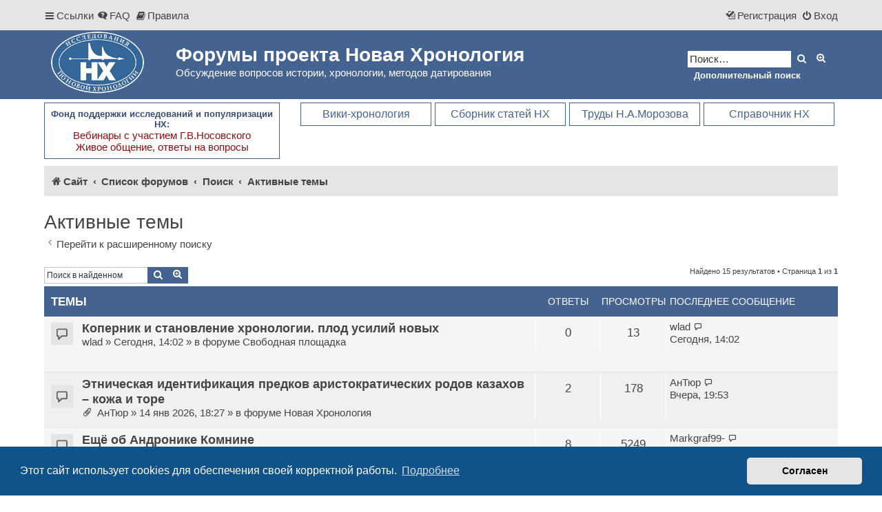

--- FILE ---
content_type: text/html; charset=UTF-8
request_url: https://forum.chronologia.org/search.php?search_id=active_topics&sid=2b688d97524d788dbc4642edd5a87826
body_size: 12460
content:
<!DOCTYPE html>
<html dir="ltr" lang="ru">
<head>
<meta charset="utf-8" />
<meta http-equiv="X-UA-Compatible" content="IE=edge">
<meta name="viewport" content="width=device-width, initial-scale=1" />


<title>Форумы проекта Новая Хронология - Активные темы</title>

	<link rel="alternate" type="application/atom+xml" title="Канал - Форумы проекта Новая Хронология" href="/feed?sid=874171cc2fd8f446c1a06cbbc0bd6c5e">	<link rel="alternate" type="application/atom+xml" title="Канал - Новости" href="/feed/news?sid=874171cc2fd8f446c1a06cbbc0bd6c5e">	<link rel="alternate" type="application/atom+xml" title="Канал - Все форумы" href="/feed/forums?sid=874171cc2fd8f446c1a06cbbc0bd6c5e">	<link rel="alternate" type="application/atom+xml" title="Канал - Новые темы" href="/feed/topics?sid=874171cc2fd8f446c1a06cbbc0bd6c5e">				

<link href="./assets/css/font-awesome.min.css?assets_version=141" rel="stylesheet">
<link href="./styles/prosilver/theme/stylesheet.css?assets_version=141" rel="stylesheet">
<link href="./styles/proflat/theme/style_proflat.css?assets_version=141" rel="stylesheet">
<link href="./styles/proflat/theme/color_proflat.css?assets_version=141" rel="stylesheet">



	<link href="./assets/cookieconsent/cookieconsent.min.css?assets_version=141" rel="stylesheet">

<!--[if lte IE 9]>
	<link href="./styles/proflat/theme/tweaks.css?assets_version=141" rel="stylesheet">
<![endif]-->

<meta name="description" content="Обсуждение вопросов истории, хронологии, методов датирования">
<meta name="twitter:card" content="summary">
<meta property="og:locale" content="ru_RU">
<meta property="og:site_name" content="Форумы проекта Новая Хронология">
<meta property="og:url" content="https://forum.chronologia.org/search.php?search_id=active_topics">
<meta property="og:type" content="website">
<meta property="og:title" content="Активные темы">
<meta property="og:description" content="Обсуждение вопросов истории, хронологии, методов датирования">


<link href="./ext/alfredoramos/simplespoiler/styles/all/theme/css/common.min.css?assets_version=141" rel="stylesheet" media="screen" />
<link href="./ext/alfredoramos/simplespoiler/styles/prosilver/theme/css/style.min.css?assets_version=141" rel="stylesheet" media="screen" />
<link href="./ext/alfredoramos/simplespoiler/styles/prosilver/theme/css/colors.min.css?assets_version=141" rel="stylesheet" media="screen" />
<link href="./ext/alg/adminnotifications/styles/all/theme/adminnotifications.css?assets_version=141" rel="stylesheet" media="screen" />
<link href="./ext/dmzx/topicauthor/styles/all/theme/topicauthor.css?assets_version=141" rel="stylesheet" media="screen" />
<link href="./ext/hifikabin/translate/styles/proflat/theme/translate.css?assets_version=141" rel="stylesheet" media="screen" />
<link href="./ext/phpbb/pages/styles/prosilver/theme/pages_common.css?assets_version=141" rel="stylesheet" media="screen" />
<link href="./ext/vse/lightbox/styles/all/template/lightbox/css/lightbox.min.css?assets_version=141" rel="stylesheet" media="screen" />
<link href="./ext/vse/topicpreview/styles/all/theme/light.css?assets_version=141" rel="stylesheet" media="screen" />


<link rel="shortcut icon" href="./images/favicon.ico">
</head>
<body id="phpbb" class="nojs notouch section-search ltr ">


	<a id="top" class="top-anchor" accesskey="t"></a>
	<div id="page-header">
		<div class="navbar" role="navigation">
	<div class="navbar-container">
	<div class="inner">

	<ul id="nav-main" class="nav-main linklist" role="menubar">

		<li id="quick-links" class="quick-links dropdown-container responsive-menu" data-skip-responsive="true">
			<a href="#" class="dropdown-trigger">
				<i class="icon fa-bars fa-fw" aria-hidden="true"></i><span>Ссылки</span>
			</a>
			<div class="dropdown">
				<div class="pointer"><div class="pointer-inner"></div></div>
				<ul class="dropdown-contents" role="menu">
					
											<li class="separator"></li>
																									<li>
								<a href="./search.php?search_id=unanswered&amp;sid=874171cc2fd8f446c1a06cbbc0bd6c5e" role="menuitem">
									<i class="icon fa-file-o fa-fw icon-gray" aria-hidden="true"></i><span>Темы без ответов</span>
								</a>
							</li>
							<li>
								<a href="./search.php?search_id=active_topics&amp;sid=874171cc2fd8f446c1a06cbbc0bd6c5e" role="menuitem">
									<i class="icon fa-file-o fa-fw icon-blue" aria-hidden="true"></i><span>Активные темы</span>
								</a>
							</li>
							<li class="separator"></li>
							<li>
								<a href="./search.php?sid=874171cc2fd8f446c1a06cbbc0bd6c5e" role="menuitem">
									<i class="icon fa-search fa-fw" aria-hidden="true"></i><span>Поиск</span>
								</a>
							</li>
					
										<li class="separator"></li>

							
				
			<li>
			<a href="https://chronologia.org/dc/" title="https://chronologia.org/dc/" target="_blank"><i class="icon fa-archive fa-fw" aria-hidden="true"></i><span>Архивный форум (2015-2021)</span></a>
			</li>
			<li class="separator"></li>			
			
	   				</ul>
			</div>
		</li>

				<li data-skip-responsive="true">
			<a href="/help/faq?sid=874171cc2fd8f446c1a06cbbc0bd6c5e" rel="help" title="Часто задаваемые вопросы" role="menuitem">
				<i class="icon fa-question-circle fa-fw" aria-hidden="true"></i><span>FAQ</span>
			</a>
		</li>
			<li data-last-responsive="true">
		<a href="/rules?sid=874171cc2fd8f446c1a06cbbc0bd6c5e" rel="help" title="Просмотреть правила этого форума" role="menuitem">
			<i class="icon fa-book fa-fw" aria-hidden="true"></i><span>Правила</span>
		</a>
	</li>
				
			<li class="rightside"  data-skip-responsive="true">
			<a href="./ucp.php?mode=login&amp;redirect=search.php%3Fsearch_id%3Dactive_topics&amp;sid=874171cc2fd8f446c1a06cbbc0bd6c5e" title="Вход" accesskey="x" role="menuitem">
				<i class="icon fa-power-off fa-fw" aria-hidden="true"></i><span>Вход</span>
			</a>
		</li>
					<li class="rightside" data-skip-responsive="true">
				<a href="./ucp.php?mode=register&amp;sid=874171cc2fd8f446c1a06cbbc0bd6c5e" role="menuitem">
					<i class="icon fa-pencil-square-o  fa-fw" aria-hidden="true"></i><span>Регистрация</span>
				</a>
			</li>
						</ul>
	</div>
	</div>
</div>		<div class="headerbar" role="banner">
		<div class="headerbar-container">
					<div class="inner">

			<div id="site-description" class="site-description">
				<a id="logo" class="logo" href="https://chronologia.org/" title="Сайт">
					<span class="site_logo"></span>
				</a>
				<h1>Форумы проекта Новая Хронология</h1>
				<p>Обсуждение вопросов истории, хронологии, методов датирования</p>
				<p class="skiplink"><a href="#start_here">Пропустить</a></p>
			</div>

									<div id="search-box" class="search-box search-header" role="search">
				<form action="./search.php?sid=874171cc2fd8f446c1a06cbbc0bd6c5e" method="get" id="search">
				<fieldset>
					<input name="keywords" id="keywords" type="search" maxlength="128" title="Ключевые слова" class="inputbox search tiny" size="20" value="" placeholder="Поиск…" />
					<button class="button button-search" type="submit" title="Поиск">
						<i class="icon fa-search fa-fw" aria-hidden="true"></i><span class="sr-only">Поиск</span>
					</button>
					<a href="./search.php?sid=874171cc2fd8f446c1a06cbbc0bd6c5e" class="button button-search-end" title="Расширенный поиск">
						<i class="icon fa-cog fa-fw" aria-hidden="true"></i><span class="sr-only">Расширенный поиск</span>
					</a>
					<input type="hidden" name="sid" value="874171cc2fd8f446c1a06cbbc0bd6c5e" />

				</fieldset>
				</form>
				<a href="archive-search" class="button" title="поиск включает результаты из архивного форума">Дополнительный поиск</a>
			</div>
						
			</div>
					</div>
		</div>
	
	</div>

		
<div id="wrap" class="wrap">
	
		<div class="toplinks">



	<div class="fnd">Фонд поддержки исследований и популяризации НХ:
	  <br>
	  <a href="https://chronologia.org/articles/fond_nx/index.html" title="Фонд поддержки исследований и популяризации НХ - Вебинары с участием Г.В.Носовского" target="_blank">Вебинары с участием Г.В.Носовского<br>Живое общение, ответы на вопросы</a></div>
	
	<div class="menurt">
		<a href="https://chronologia.org/faq/" title="FAQ - справочник по новой хронологии" target="_blank">Справочник НХ</a>
	</div>
	<div class="menurt">
		<a href="https://nmorozov.ru/" target="_blank" title="Мемориальный сайт Н.А.Морозова">Труды Н.А.Морозова</a>
	</div>		
	<div class="menurt">
		<a href="https://new.chronologia.org" title="Сборник статей по ховой хронологии" target="_blank">Сборник статей НХ</a>
	</div>
	<div class="menurt">
		<a href="https://chronology.org.ru/" title="Вики-энциклопедия Научной Хронологии" target="_blank">Вики-хронология</a>
	</div>	
</div>
<div class="clear"></div>	

<style>
@media (max-width: 700px) {
	.toplinks {
		/* change display value to inline-block to show toplinks */
		display: none;
		float: none;
		padding: 10px;
	}
}
.clear {
    clear: both;
}
.mmnx {
    width: 290px;
    float: left;
}
.fnd {
    width: 324px;
    float: left;
}
.mmnx a, .fnd a {
    font-size: 15px;
    color: #970B0D;
    text-decoration: none;
    font-weight: normal;
}
.mmnx a:hover, .fnd a:hover {
    color: #456390;
}
.mmnx, .fnd {
    padding: 8px;
    margin: 0 5px 10px 0;
    border: #456390 1px solid;
    font-size: 13px;
    font-weight: bold;
    text-align: center;
    color: #364B78;	
}
.mmnx:hover, .fnd:hover {
    background-color: #e5e5e5;
}
.menurt {
    width: 190px !important;
    margin: 0 5px 10px 0;
    text-align: center !important;
    float: right;
}
.menurt a:link, .menurt a:visited {
    border: #456390 1px solid;
    color: #456390;
}
.menurt a {
    padding: 7px;
    font-size: 16px!important;
    text-decoration: none;
    display: block;
}
.menurt a:hover {
    background-color: #5072A5;
    color: #FFFFFF;
}
</style>		
				<div class="navbar" role="navigation">
	<div class="inner">

	<ul id="nav-breadcrumbs" class="nav-breadcrumbs linklist navlinks" role="menubar">
				
		
		<li class="breadcrumbs" itemscope itemtype="https://schema.org/BreadcrumbList">

							<span class="crumb" itemtype="https://schema.org/ListItem" itemprop="itemListElement" itemscope><a itemprop="item" href="https://chronologia.org/" data-navbar-reference="home"><i class="icon fa-home fa-fw" aria-hidden="true"></i><span itemprop="name">Сайт</span></a><meta itemprop="position" content="1" /></span>
			
							<span class="crumb" itemtype="https://schema.org/ListItem" itemprop="itemListElement" itemscope><a itemprop="item" href="./index.php?sid=874171cc2fd8f446c1a06cbbc0bd6c5e" accesskey="h" data-navbar-reference="index"><span itemprop="name">Список форумов</span></a><meta itemprop="position" content="2" /></span>

											
								<span class="crumb" itemtype="https://schema.org/ListItem" itemprop="itemListElement" itemscope><a itemprop="item" href="./search.php?sid=874171cc2fd8f446c1a06cbbc0bd6c5e"><span itemprop="name">Поиск</span></a><meta itemprop="position" content="3" /></span>
															
								<span class="crumb" itemtype="https://schema.org/ListItem" itemprop="itemListElement" itemscope><a itemprop="item" href="./search.php?search_id=active_topics&amp;sid=874171cc2fd8f446c1a06cbbc0bd6c5e"><span itemprop="name">Активные темы</span></a><meta itemprop="position" content="4" /></span>
							
					</li>

		<div id="translate" class="rightside">
	<div id="google_translate_element"></div>
</div>

					<li class="rightside responsive-search">
				<a href="./search.php?sid=874171cc2fd8f446c1a06cbbc0bd6c5e" title="Параметры расширенного поиска" role="menuitem">
					<i class="icon fa-search fa-fw" aria-hidden="true"></i><span class="sr-only">Поиск</span>
				</a>
			</li>
		
			</ul>

	</div>
</div>
	
	<a id="start_here" class="anchor"></a>
	<div id="page-body" class="page-body" role="main">

		
		

<h2 class="searchresults-title">Активные темы</h2>

	<p class="advanced-search-link">
		<a class="arrow-left" href="./search.php?sid=874171cc2fd8f446c1a06cbbc0bd6c5e" title="Расширенный поиск">
			<i class="icon fa-angle-left fa-fw icon-black" aria-hidden="true"></i><span>Перейти к расширенному поиску</span>
		</a>
	</p>


	<div class="action-bar bar-top">

			<div class="search-box" role="search">
			<form method="post" action="./search.php?st=7&amp;sk=t&amp;sd=d&amp;sr=topics&amp;sid=874171cc2fd8f446c1a06cbbc0bd6c5e&amp;search_id=active_topics">
			<fieldset>
				<input class="inputbox search tiny" type="search" name="add_keywords" id="add_keywords" value="" placeholder="Поиск в найденном" />
				<button class="button button-search" type="submit" title="Поиск">
					<i class="icon fa-search fa-fw" aria-hidden="true"></i><span class="sr-only">Поиск</span>
				</button>
				<a href="./search.php?sid=874171cc2fd8f446c1a06cbbc0bd6c5e" class="button button-search-end" title="Расширенный поиск">
					<i class="icon fa-cog fa-fw" aria-hidden="true"></i><span class="sr-only">Расширенный поиск</span>
				</a>
			</fieldset>
			</form>
		</div>
	
		
		<div class="pagination">
						Найдено 15 результатов
							 &bull; Страница <strong>1</strong> из <strong>1</strong>
					</div>
	</div>


		<div class="forumbg">

		<div class="inner">
		<ul class="topiclist">
			<li class="header">
				<dl class="row-item">
					<dt><div class="list-inner">Темы</div></dt>
					<dd class="posts">Ответы</dd>
					<dd class="views">Просмотры</dd>
					<dd class="lastpost"><span>Последнее сообщение</span></dd>
									</dl>
			</li>
		</ul>
		<ul class="topiclist topics">

								<li class="row bg1">
				<dl class="row-item topic_read">
					<dt title="В этой теме нет новых непрочитанных сообщений.">
												<div class="list-inner">
																					<a href="./viewtopic.php?t=2105&amp;sid=874171cc2fd8f446c1a06cbbc0bd6c5e" class="topictitle">Коперник и становление хронологии. плод усилий новых</a>
																												<br />
							
															<div class="responsive-show" style="display: none;">
									Последнее сообщение  <a href="./memberlist.php?mode=viewprofile&amp;u=1333&amp;sid=874171cc2fd8f446c1a06cbbc0bd6c5e" class="username">wlad</a> &laquo; <a href="./viewtopic.php?p=9634&amp;sid=874171cc2fd8f446c1a06cbbc0bd6c5e#p9634" title="Перейти к последнему сообщению"><time datetime="2026-01-19T11:02:01+00:00">Сегодня, 14:02</time></a>
									<br />Добавлено в форуме <a href="./viewforum.php?f=3&amp;sid=874171cc2fd8f446c1a06cbbc0bd6c5e">Свободная площадка</a>
								</div>
														
							<div class="responsive-hide left-box">
																																 <a href="./memberlist.php?mode=viewprofile&amp;u=1333&amp;sid=874171cc2fd8f446c1a06cbbc0bd6c5e" class="username">wlad</a> &raquo; <time datetime="2026-01-19T11:02:01+00:00">Сегодня, 14:02</time> &raquo; в форуме <a href="./viewforum.php?f=3&amp;sid=874171cc2fd8f446c1a06cbbc0bd6c5e">Свободная площадка</a>
															</div>

							
							
		<div class="topic_preview_content" style="display:none;">
			<div class="topic_preview_first">Дорогие участники форума !<br />
<br />
Тут я по просьбе общественности в очередной раз потолок воду в ступе по теме отсутствия влияния лично г-на Коперника на...</div>
	</div>



						</div>
					</dt>
					<dd class="posts">0 <dfn>Ответы</dfn></dd>
					<dd class="views">13 <dfn>Просмотры</dfn></dd>
					<dd class="lastpost">
						<span><dfn>Последнее сообщение </dfn> <a href="./memberlist.php?mode=viewprofile&amp;u=1333&amp;sid=874171cc2fd8f446c1a06cbbc0bd6c5e" class="username">wlad</a>															<a href="./viewtopic.php?p=9634&amp;sid=874171cc2fd8f446c1a06cbbc0bd6c5e#p9634" title="Перейти к последнему сообщению">
									<i class="icon fa-external-link-square fa-fw icon-lightgray icon-md" aria-hidden="true"></i><span class="sr-only"></span>
								</a>
														<br /><time datetime="2026-01-19T11:02:01+00:00">Сегодня, 14:02</time>
						</span>
					</dd>
									</dl>
			</li>
											<li class="row bg2">
				<dl class="row-item topic_read">
					<dt title="В этой теме нет новых непрочитанных сообщений.">
												<div class="list-inner">
																					<a href="./viewtopic.php?t=2099&amp;sid=874171cc2fd8f446c1a06cbbc0bd6c5e" class="topictitle">Этническая идентификация предков аристократических родов казахов – кожа и торе</a>
																												<br />
							
															<div class="responsive-show" style="display: none;">
									Последнее сообщение  <a href="./memberlist.php?mode=viewprofile&amp;u=1405&amp;sid=874171cc2fd8f446c1a06cbbc0bd6c5e" class="username">АнТюр</a> &laquo; <a href="./viewtopic.php?p=9633&amp;sid=874171cc2fd8f446c1a06cbbc0bd6c5e#p9633" title="Перейти к последнему сообщению"><time datetime="2026-01-18T16:53:14+00:00">Вчера, 19:53</time></a>
									<br />Добавлено в форуме <a href="./viewforum.php?f=2&amp;sid=874171cc2fd8f446c1a06cbbc0bd6c5e">Новая Хронология</a>
								</div>
							<span class="responsive-show left-box" style="display: none;">Ответы: <strong>2</strong></span>							
							<div class="responsive-hide left-box">
																<i class="icon fa-paperclip fa-fw" aria-hidden="true"></i>																 <a href="./memberlist.php?mode=viewprofile&amp;u=1405&amp;sid=874171cc2fd8f446c1a06cbbc0bd6c5e" class="username">АнТюр</a> &raquo; <time datetime="2026-01-14T15:27:42+00:00">14 янв 2026, 18:27</time> &raquo; в форуме <a href="./viewforum.php?f=2&amp;sid=874171cc2fd8f446c1a06cbbc0bd6c5e">Новая Хронология</a>
															</div>

							
							
		<div class="topic_preview_content" style="display:none;">
			<div class="topic_preview_first">У казахов два аристократических рода — кожа и торе, не входящие в систему жузов. Род кожа, по генеалогическим легендам, ведет своё происхождение от...</div>
	</div>



						</div>
					</dt>
					<dd class="posts">2 <dfn>Ответы</dfn></dd>
					<dd class="views">178 <dfn>Просмотры</dfn></dd>
					<dd class="lastpost">
						<span><dfn>Последнее сообщение </dfn> <a href="./memberlist.php?mode=viewprofile&amp;u=1405&amp;sid=874171cc2fd8f446c1a06cbbc0bd6c5e" class="username">АнТюр</a>															<a href="./viewtopic.php?p=9633&amp;sid=874171cc2fd8f446c1a06cbbc0bd6c5e#p9633" title="Перейти к последнему сообщению">
									<i class="icon fa-external-link-square fa-fw icon-lightgray icon-md" aria-hidden="true"></i><span class="sr-only"></span>
								</a>
														<br /><time datetime="2026-01-18T16:53:14+00:00">Вчера, 19:53</time>
						</span>
					</dd>
									</dl>
			</li>
											<li class="row bg1">
				<dl class="row-item topic_read">
					<dt title="В этой теме нет новых непрочитанных сообщений.">
												<div class="list-inner">
																					<a href="./viewtopic.php?t=940&amp;sid=874171cc2fd8f446c1a06cbbc0bd6c5e" class="topictitle">Ещё об Андронике Комнине</a>
																												<br />
							
															<div class="responsive-show" style="display: none;">
									Последнее сообщение  <a href="./memberlist.php?mode=viewprofile&amp;u=1427&amp;sid=874171cc2fd8f446c1a06cbbc0bd6c5e" class="username">Markgraf99-</a> &laquo; <a href="./viewtopic.php?p=9632&amp;sid=874171cc2fd8f446c1a06cbbc0bd6c5e#p9632" title="Перейти к последнему сообщению"><time datetime="2026-01-18T16:21:43+00:00">Вчера, 19:21</time></a>
									<br />Добавлено в форуме <a href="./viewforum.php?f=3&amp;sid=874171cc2fd8f446c1a06cbbc0bd6c5e">Свободная площадка</a>
								</div>
							<span class="responsive-show left-box" style="display: none;">Ответы: <strong>8</strong></span>							
							<div class="responsive-hide left-box">
																																 <a href="./memberlist.php?mode=viewprofile&amp;u=1427&amp;sid=874171cc2fd8f446c1a06cbbc0bd6c5e" class="username">Markgraf99-</a> &raquo; <time datetime="2024-06-21T08:14:09+00:00">21 июн 2024, 11:14</time> &raquo; в форуме <a href="./viewforum.php?f=3&amp;sid=874171cc2fd8f446c1a06cbbc0bd6c5e">Свободная площадка</a>
															</div>

							
							
		<div class="topic_preview_content" style="display:none;">
			<div class="topic_preview_first">Статья LE ROMAN D’ANDRONIC, DU BOUC À L’AGNEAU (Роман об Андронике, от козла до агнца) на этой странице <br />
<br />
Mimétisme, violence, sacré. Approche...</div>
	</div>



						</div>
					</dt>
					<dd class="posts">8 <dfn>Ответы</dfn></dd>
					<dd class="views">5249 <dfn>Просмотры</dfn></dd>
					<dd class="lastpost">
						<span><dfn>Последнее сообщение </dfn> <a href="./memberlist.php?mode=viewprofile&amp;u=1427&amp;sid=874171cc2fd8f446c1a06cbbc0bd6c5e" class="username">Markgraf99-</a>															<a href="./viewtopic.php?p=9632&amp;sid=874171cc2fd8f446c1a06cbbc0bd6c5e#p9632" title="Перейти к последнему сообщению">
									<i class="icon fa-external-link-square fa-fw icon-lightgray icon-md" aria-hidden="true"></i><span class="sr-only"></span>
								</a>
														<br /><time datetime="2026-01-18T16:21:43+00:00">Вчера, 19:21</time>
						</span>
					</dd>
									</dl>
			</li>
											<li class="row bg2">
				<dl class="row-item topic_read">
					<dt title="В этой теме нет новых непрочитанных сообщений.">
												<div class="list-inner">
																					<a href="./viewtopic.php?t=2104&amp;sid=874171cc2fd8f446c1a06cbbc0bd6c5e" class="topictitle">Русский и Санскрит  = близость более 75%</a>
																												<br />
							
															<div class="responsive-show" style="display: none;">
									Последнее сообщение  <a href="./memberlist.php?mode=viewprofile&amp;u=1845&amp;sid=874171cc2fd8f446c1a06cbbc0bd6c5e" class="username">Евгений Калашников</a> &laquo; <a href="./viewtopic.php?p=9629&amp;sid=874171cc2fd8f446c1a06cbbc0bd6c5e#p9629" title="Перейти к последнему сообщению"><time datetime="2026-01-18T12:45:48+00:00">Вчера, 15:45</time></a>
									<br />Добавлено в форуме <a href="./viewforum.php?f=6&amp;sid=874171cc2fd8f446c1a06cbbc0bd6c5e">Лингвистика</a>
								</div>
														
							<div class="responsive-hide left-box">
																																 <a href="./memberlist.php?mode=viewprofile&amp;u=1845&amp;sid=874171cc2fd8f446c1a06cbbc0bd6c5e" class="username">Евгений Калашников</a> &raquo; <time datetime="2026-01-18T12:45:48+00:00">Вчера, 15:45</time> &raquo; в форуме <a href="./viewforum.php?f=6&amp;sid=874171cc2fd8f446c1a06cbbc0bd6c5e">Лингвистика</a>
															</div>

							
							
		<div class="topic_preview_content" style="display:none;">
			<div class="topic_preview_first">Близость русского языка и санскрит определена в 75%-78% по исследованию с помощью ряда ведущих ИИ и математико-статистических методов анализа на базе...</div>
	</div>



						</div>
					</dt>
					<dd class="posts">0 <dfn>Ответы</dfn></dd>
					<dd class="views">46 <dfn>Просмотры</dfn></dd>
					<dd class="lastpost">
						<span><dfn>Последнее сообщение </dfn> <a href="./memberlist.php?mode=viewprofile&amp;u=1845&amp;sid=874171cc2fd8f446c1a06cbbc0bd6c5e" class="username">Евгений Калашников</a>															<a href="./viewtopic.php?p=9629&amp;sid=874171cc2fd8f446c1a06cbbc0bd6c5e#p9629" title="Перейти к последнему сообщению">
									<i class="icon fa-external-link-square fa-fw icon-lightgray icon-md" aria-hidden="true"></i><span class="sr-only"></span>
								</a>
														<br /><time datetime="2026-01-18T12:45:48+00:00">Вчера, 15:45</time>
						</span>
					</dd>
									</dl>
			</li>
											<li class="row bg1">
				<dl class="row-item topic_read">
					<dt title="В этой теме нет новых непрочитанных сообщений.">
												<div class="list-inner">
																					<a href="./viewtopic.php?t=2043&amp;sid=874171cc2fd8f446c1a06cbbc0bd6c5e" class="topictitle">Успение Пресвятой Богородицы и искусственная Луна,  сказ о том как Дева Мария спасла нашу Землю</a>
																												<br />
							
															<div class="responsive-show" style="display: none;">
									Последнее сообщение  <a href="./memberlist.php?mode=viewprofile&amp;u=1564&amp;sid=874171cc2fd8f446c1a06cbbc0bd6c5e" class="username">Сермор</a> &laquo; <a href="./viewtopic.php?p=9628&amp;sid=874171cc2fd8f446c1a06cbbc0bd6c5e#p9628" title="Перейти к последнему сообщению"><time datetime="2026-01-17T12:05:24+00:00">17 янв 2026, 15:05</time></a>
									<br />Добавлено в форуме <a href="./viewforum.php?f=3&amp;sid=874171cc2fd8f446c1a06cbbc0bd6c5e">Свободная площадка</a>
								</div>
							<span class="responsive-show left-box" style="display: none;">Ответы: <strong>3</strong></span>							
							<div class="responsive-hide left-box">
																																 <a href="./memberlist.php?mode=viewprofile&amp;u=1564&amp;sid=874171cc2fd8f446c1a06cbbc0bd6c5e" class="username">Сермор</a> &raquo; <time datetime="2025-10-26T08:43:04+00:00">26 окт 2025, 11:43</time> &raquo; в форуме <a href="./viewforum.php?f=3&amp;sid=874171cc2fd8f446c1a06cbbc0bd6c5e">Свободная площадка</a>
															</div>

							
							
		<div class="topic_preview_content" style="display:none;">
			<div class="topic_preview_first">Психика человека так устроена, что мы порой не замечаем вещей нас давно окружающих и не знаем их сути. Например некоторый могут не знать что означает...</div>
	</div>



						</div>
					</dt>
					<dd class="posts">3 <dfn>Ответы</dfn></dd>
					<dd class="views">2834 <dfn>Просмотры</dfn></dd>
					<dd class="lastpost">
						<span><dfn>Последнее сообщение </dfn> <a href="./memberlist.php?mode=viewprofile&amp;u=1564&amp;sid=874171cc2fd8f446c1a06cbbc0bd6c5e" class="username">Сермор</a>															<a href="./viewtopic.php?p=9628&amp;sid=874171cc2fd8f446c1a06cbbc0bd6c5e#p9628" title="Перейти к последнему сообщению">
									<i class="icon fa-external-link-square fa-fw icon-lightgray icon-md" aria-hidden="true"></i><span class="sr-only"></span>
								</a>
														<br /><time datetime="2026-01-17T12:05:24+00:00">17 янв 2026, 15:05</time>
						</span>
					</dd>
									</dl>
			</li>
											<li class="row bg2">
				<dl class="row-item topic_read">
					<dt title="В этой теме нет новых непрочитанных сообщений.">
												<div class="list-inner">
																					<a href="./viewtopic.php?t=2102&amp;sid=874171cc2fd8f446c1a06cbbc0bd6c5e" class="topictitle">Как Крестовые Походы Породили Ислам</a>
																												<br />
							
															<div class="responsive-show" style="display: none;">
									Последнее сообщение  <a href="./memberlist.php?mode=viewprofile&amp;u=1564&amp;sid=874171cc2fd8f446c1a06cbbc0bd6c5e" class="username">Сермор</a> &laquo; <a href="./viewtopic.php?p=9626&amp;sid=874171cc2fd8f446c1a06cbbc0bd6c5e#p9626" title="Перейти к последнему сообщению"><time datetime="2026-01-17T10:11:58+00:00">17 янв 2026, 13:11</time></a>
									<br />Добавлено в форуме <a href="./viewforum.php?f=3&amp;sid=874171cc2fd8f446c1a06cbbc0bd6c5e">Свободная площадка</a>
								</div>
							<span class="responsive-show left-box" style="display: none;">Ответы: <strong>2</strong></span>							
							<div class="responsive-hide left-box">
																																 <a href="./memberlist.php?mode=viewprofile&amp;u=358&amp;sid=874171cc2fd8f446c1a06cbbc0bd6c5e" class="username">avt76</a> &raquo; <time datetime="2026-01-16T13:41:51+00:00">16 янв 2026, 16:41</time> &raquo; в форуме <a href="./viewforum.php?f=3&amp;sid=874171cc2fd8f446c1a06cbbc0bd6c5e">Свободная площадка</a>
															</div>

							
							
		<div class="topic_preview_content" style="display:none;">
			<div class="topic_preview_first">According to Professor Walter Williams in The Historical Origins Of Islam, the Religion of Islam did not exist during the Crusades. In his view,...</div>
	</div>



						</div>
					</dt>
					<dd class="posts">2 <dfn>Ответы</dfn></dd>
					<dd class="views">169 <dfn>Просмотры</dfn></dd>
					<dd class="lastpost">
						<span><dfn>Последнее сообщение </dfn> <a href="./memberlist.php?mode=viewprofile&amp;u=1564&amp;sid=874171cc2fd8f446c1a06cbbc0bd6c5e" class="username">Сермор</a>															<a href="./viewtopic.php?p=9626&amp;sid=874171cc2fd8f446c1a06cbbc0bd6c5e#p9626" title="Перейти к последнему сообщению">
									<i class="icon fa-external-link-square fa-fw icon-lightgray icon-md" aria-hidden="true"></i><span class="sr-only"></span>
								</a>
														<br /><time datetime="2026-01-17T10:11:58+00:00">17 янв 2026, 13:11</time>
						</span>
					</dd>
									</dl>
			</li>
											<li class="row bg1">
				<dl class="row-item topic_read">
					<dt title="В этой теме нет новых непрочитанных сообщений.">
												<div class="list-inner">
																					<a href="./viewtopic.php?t=2103&amp;sid=874171cc2fd8f446c1a06cbbc0bd6c5e" class="topictitle">Сопряжение Медузы и Посейдона как Эволюция тесной двойной системы из двух звёзд небольшой массы</a>
																												<br />
							
															<div class="responsive-show" style="display: none;">
									Последнее сообщение  <a href="./memberlist.php?mode=viewprofile&amp;u=1710&amp;sid=874171cc2fd8f446c1a06cbbc0bd6c5e" class="username">Химик</a> &laquo; <a href="./viewtopic.php?p=9624&amp;sid=874171cc2fd8f446c1a06cbbc0bd6c5e#p9624" title="Перейти к последнему сообщению"><time datetime="2026-01-17T06:54:00+00:00">17 янв 2026, 09:54</time></a>
									<br />Добавлено в форуме <a href="./viewforum.php?f=6&amp;sid=874171cc2fd8f446c1a06cbbc0bd6c5e">Лингвистика</a>
								</div>
														
							<div class="responsive-hide left-box">
																<i class="icon fa-paperclip fa-fw" aria-hidden="true"></i>																 <a href="./memberlist.php?mode=viewprofile&amp;u=1710&amp;sid=874171cc2fd8f446c1a06cbbc0bd6c5e" class="username">Химик</a> &raquo; <time datetime="2026-01-17T06:54:00+00:00">17 янв 2026, 09:54</time> &raquo; в форуме <a href="./viewforum.php?f=6&amp;sid=874171cc2fd8f446c1a06cbbc0bd6c5e">Лингвистика</a>
															</div>

							
							
		<div class="topic_preview_content" style="display:none;">
			<div class="topic_preview_first">Желаю всем здравствовать!<br />
В данном эссе представлен разбор имён родителей Медузы и сестёр – горгон. <br />
Показано, что это космологические объекты и...</div>
	</div>



						</div>
					</dt>
					<dd class="posts">0 <dfn>Ответы</dfn></dd>
					<dd class="views">52 <dfn>Просмотры</dfn></dd>
					<dd class="lastpost">
						<span><dfn>Последнее сообщение </dfn> <a href="./memberlist.php?mode=viewprofile&amp;u=1710&amp;sid=874171cc2fd8f446c1a06cbbc0bd6c5e" class="username">Химик</a>															<a href="./viewtopic.php?p=9624&amp;sid=874171cc2fd8f446c1a06cbbc0bd6c5e#p9624" title="Перейти к последнему сообщению">
									<i class="icon fa-external-link-square fa-fw icon-lightgray icon-md" aria-hidden="true"></i><span class="sr-only"></span>
								</a>
														<br /><time datetime="2026-01-17T06:54:00+00:00">17 янв 2026, 09:54</time>
						</span>
					</dd>
									</dl>
			</li>
											<li class="row bg2">
				<dl class="row-item topic_read">
					<dt title="В этой теме нет новых непрочитанных сообщений.">
												<div class="list-inner">
																					<a href="./viewtopic.php?t=2101&amp;sid=874171cc2fd8f446c1a06cbbc0bd6c5e" class="topictitle">Субботняя встреча с сотрудником государственной Думы и Индонезия</a>
																												<br />
							
															<div class="responsive-show" style="display: none;">
									Последнее сообщение  <a href="./memberlist.php?mode=viewprofile&amp;u=1333&amp;sid=874171cc2fd8f446c1a06cbbc0bd6c5e" class="username">wlad</a> &laquo; <a href="./viewtopic.php?p=9621&amp;sid=874171cc2fd8f446c1a06cbbc0bd6c5e#p9621" title="Перейти к последнему сообщению"><time datetime="2026-01-16T07:42:17+00:00">16 янв 2026, 10:42</time></a>
									<br />Добавлено в форуме <a href="./viewforum.php?f=3&amp;sid=874171cc2fd8f446c1a06cbbc0bd6c5e">Свободная площадка</a>
								</div>
														
							<div class="responsive-hide left-box">
																																 <a href="./memberlist.php?mode=viewprofile&amp;u=1333&amp;sid=874171cc2fd8f446c1a06cbbc0bd6c5e" class="username">wlad</a> &raquo; <time datetime="2026-01-16T07:42:17+00:00">16 янв 2026, 10:42</time> &raquo; в форуме <a href="./viewforum.php?f=3&amp;sid=874171cc2fd8f446c1a06cbbc0bd6c5e">Свободная площадка</a>
															</div>

							
							
		<div class="topic_preview_content" style="display:none;">
			<div class="topic_preview_first">Дорогие друзья, коллеги и просто хорошие знакомые !<br />
<br />
1. В субботу, т.е. завтра, примерно в послеобеденное время намечается встреча примерно за часик...</div>
	</div>



						</div>
					</dt>
					<dd class="posts">0 <dfn>Ответы</dfn></dd>
					<dd class="views">144 <dfn>Просмотры</dfn></dd>
					<dd class="lastpost">
						<span><dfn>Последнее сообщение </dfn> <a href="./memberlist.php?mode=viewprofile&amp;u=1333&amp;sid=874171cc2fd8f446c1a06cbbc0bd6c5e" class="username">wlad</a>															<a href="./viewtopic.php?p=9621&amp;sid=874171cc2fd8f446c1a06cbbc0bd6c5e#p9621" title="Перейти к последнему сообщению">
									<i class="icon fa-external-link-square fa-fw icon-lightgray icon-md" aria-hidden="true"></i><span class="sr-only"></span>
								</a>
														<br /><time datetime="2026-01-16T07:42:17+00:00">16 янв 2026, 10:42</time>
						</span>
					</dd>
									</dl>
			</li>
											<li class="row bg1">
				<dl class="row-item topic_read_hot">
					<dt title="В этой теме нет новых непрочитанных сообщений.">
												<div class="list-inner">
																					<a href="./viewtopic.php?t=769&amp;sid=874171cc2fd8f446c1a06cbbc0bd6c5e" class="topictitle">Туринская Плащаница – подлинная Плащаница Андроника Комнина?</a>
																												<br />
							
															<div class="responsive-show" style="display: none;">
									Последнее сообщение  <a href="./memberlist.php?mode=viewprofile&amp;u=1598&amp;sid=874171cc2fd8f446c1a06cbbc0bd6c5e" class="username">Бонсов</a> &laquo; <a href="./viewtopic.php?p=9619&amp;sid=874171cc2fd8f446c1a06cbbc0bd6c5e#p9619" title="Перейти к последнему сообщению"><time datetime="2026-01-16T05:04:35+00:00">16 янв 2026, 08:04</time></a>
									<br />Добавлено в форуме <a href="./viewforum.php?f=3&amp;sid=874171cc2fd8f446c1a06cbbc0bd6c5e">Свободная площадка</a>
								</div>
							<span class="responsive-show left-box" style="display: none;">Ответы: <strong>209</strong></span>							
							<div class="responsive-hide left-box">
																																 <a href="./memberlist.php?mode=viewprofile&amp;u=1598&amp;sid=874171cc2fd8f446c1a06cbbc0bd6c5e" class="username">Бонсов</a> &raquo; <time datetime="2023-11-11T13:21:00+00:00">11 ноя 2023, 16:21</time> &raquo; в форуме <a href="./viewforum.php?f=3&amp;sid=874171cc2fd8f446c1a06cbbc0bd6c5e">Свободная площадка</a>
															</div>

														<div class="pagination">
								<span><i class="icon fa-clone fa-fw" aria-hidden="true"></i></span>
								<ul>
																	<li><a class="button" href="./viewtopic.php?t=769&amp;sid=874171cc2fd8f446c1a06cbbc0bd6c5e">1</a></li>
																										<li class="ellipsis"><span>…</span></li>
																										<li><a class="button" href="./viewtopic.php?t=769&amp;sid=874171cc2fd8f446c1a06cbbc0bd6c5e&amp;start=135">10</a></li>
																										<li><a class="button" href="./viewtopic.php?t=769&amp;sid=874171cc2fd8f446c1a06cbbc0bd6c5e&amp;start=150">11</a></li>
																										<li><a class="button" href="./viewtopic.php?t=769&amp;sid=874171cc2fd8f446c1a06cbbc0bd6c5e&amp;start=165">12</a></li>
																										<li><a class="button" href="./viewtopic.php?t=769&amp;sid=874171cc2fd8f446c1a06cbbc0bd6c5e&amp;start=180">13</a></li>
																										<li><a class="button" href="./viewtopic.php?t=769&amp;sid=874171cc2fd8f446c1a06cbbc0bd6c5e&amp;start=195">14</a></li>
																																																			</ul>
							</div>
							
							
		<div class="topic_preview_content" style="display:none;">
			<div class="topic_preview_first">В книге «Царь славян» А.Т.Фоменко и Г.В.Носовский полагают, что радиоуглеродная датировка Туринской Плащаницы (самой ткани), хорошо подтверждает...</div>
	</div>



						</div>
					</dt>
					<dd class="posts">209 <dfn>Ответы</dfn></dd>
					<dd class="views">274881 <dfn>Просмотры</dfn></dd>
					<dd class="lastpost">
						<span><dfn>Последнее сообщение </dfn> <a href="./memberlist.php?mode=viewprofile&amp;u=1598&amp;sid=874171cc2fd8f446c1a06cbbc0bd6c5e" class="username">Бонсов</a>															<a href="./viewtopic.php?p=9619&amp;sid=874171cc2fd8f446c1a06cbbc0bd6c5e#p9619" title="Перейти к последнему сообщению">
									<i class="icon fa-external-link-square fa-fw icon-lightgray icon-md" aria-hidden="true"></i><span class="sr-only"></span>
								</a>
														<br /><time datetime="2026-01-16T05:04:35+00:00">16 янв 2026, 08:04</time>
						</span>
					</dd>
									</dl>
			</li>
											<li class="row bg2">
				<dl class="row-item topic_read_hot">
					<dt title="В этой теме нет новых непрочитанных сообщений.">
												<div class="list-inner">
																					<a href="./viewtopic.php?t=753&amp;sid=874171cc2fd8f446c1a06cbbc0bd6c5e" class="topictitle">Монастырь – МАСТЫРЬ – место труда?</a>
																												<br />
							
															<div class="responsive-show" style="display: none;">
									Последнее сообщение  <a href="./memberlist.php?mode=viewprofile&amp;u=1598&amp;sid=874171cc2fd8f446c1a06cbbc0bd6c5e" class="username">Бонсов</a> &laquo; <a href="./viewtopic.php?p=9618&amp;sid=874171cc2fd8f446c1a06cbbc0bd6c5e#p9618" title="Перейти к последнему сообщению"><time datetime="2026-01-15T06:45:20+00:00">15 янв 2026, 09:45</time></a>
									<br />Добавлено в форуме <a href="./viewforum.php?f=3&amp;sid=874171cc2fd8f446c1a06cbbc0bd6c5e">Свободная площадка</a>
								</div>
							<span class="responsive-show left-box" style="display: none;">Ответы: <strong>253</strong></span>							
							<div class="responsive-hide left-box">
																																 <a href="./memberlist.php?mode=viewprofile&amp;u=1598&amp;sid=874171cc2fd8f446c1a06cbbc0bd6c5e" class="username">Бонсов</a> &raquo; <time datetime="2023-10-12T14:18:14+00:00">12 окт 2023, 17:18</time> &raquo; в форуме <a href="./viewforum.php?f=3&amp;sid=874171cc2fd8f446c1a06cbbc0bd6c5e">Свободная площадка</a>
															</div>

														<div class="pagination">
								<span><i class="icon fa-clone fa-fw" aria-hidden="true"></i></span>
								<ul>
																	<li><a class="button" href="./viewtopic.php?t=753&amp;sid=874171cc2fd8f446c1a06cbbc0bd6c5e">1</a></li>
																										<li class="ellipsis"><span>…</span></li>
																										<li><a class="button" href="./viewtopic.php?t=753&amp;sid=874171cc2fd8f446c1a06cbbc0bd6c5e&amp;start=180">13</a></li>
																										<li><a class="button" href="./viewtopic.php?t=753&amp;sid=874171cc2fd8f446c1a06cbbc0bd6c5e&amp;start=195">14</a></li>
																										<li><a class="button" href="./viewtopic.php?t=753&amp;sid=874171cc2fd8f446c1a06cbbc0bd6c5e&amp;start=210">15</a></li>
																										<li><a class="button" href="./viewtopic.php?t=753&amp;sid=874171cc2fd8f446c1a06cbbc0bd6c5e&amp;start=225">16</a></li>
																										<li><a class="button" href="./viewtopic.php?t=753&amp;sid=874171cc2fd8f446c1a06cbbc0bd6c5e&amp;start=240">17</a></li>
																																																			</ul>
							</div>
							
							
		<div class="topic_preview_content" style="display:none;">
			<div class="topic_preview_first">В книге А.Т.Фоменко, Г.В.Носовского «Словен и Рус», 2022 года издания, из серии «Как было на самом деле» в главе 2.4.6. «Афинско-русский словарь»...</div>
	</div>



						</div>
					</dt>
					<dd class="posts">253 <dfn>Ответы</dfn></dd>
					<dd class="views">309107 <dfn>Просмотры</dfn></dd>
					<dd class="lastpost">
						<span><dfn>Последнее сообщение </dfn> <a href="./memberlist.php?mode=viewprofile&amp;u=1598&amp;sid=874171cc2fd8f446c1a06cbbc0bd6c5e" class="username">Бонсов</a>															<a href="./viewtopic.php?p=9618&amp;sid=874171cc2fd8f446c1a06cbbc0bd6c5e#p9618" title="Перейти к последнему сообщению">
									<i class="icon fa-external-link-square fa-fw icon-lightgray icon-md" aria-hidden="true"></i><span class="sr-only"></span>
								</a>
														<br /><time datetime="2026-01-15T06:45:20+00:00">15 янв 2026, 09:45</time>
						</span>
					</dd>
									</dl>
			</li>
											<li class="row bg1">
				<dl class="row-item topic_read">
					<dt title="В этой теме нет новых непрочитанных сообщений.">
												<div class="list-inner">
																					<a href="./viewtopic.php?t=2096&amp;sid=874171cc2fd8f446c1a06cbbc0bd6c5e" class="topictitle">Немного критики</a>
																												<br />
							
															<div class="responsive-show" style="display: none;">
									Последнее сообщение  <a href="./memberlist.php?mode=viewprofile&amp;u=871&amp;sid=874171cc2fd8f446c1a06cbbc0bd6c5e" class="username">Zodiak444</a> &laquo; <a href="./viewtopic.php?p=9616&amp;sid=874171cc2fd8f446c1a06cbbc0bd6c5e#p9616" title="Перейти к последнему сообщению"><time datetime="2026-01-15T02:48:43+00:00">15 янв 2026, 05:48</time></a>
									<br />Добавлено в форуме <a href="./viewforum.php?f=2&amp;sid=874171cc2fd8f446c1a06cbbc0bd6c5e">Новая Хронология</a>
								</div>
							<span class="responsive-show left-box" style="display: none;">Ответы: <strong>2</strong></span>							
							<div class="responsive-hide left-box">
																																 <a href="./memberlist.php?mode=viewprofile&amp;u=871&amp;sid=874171cc2fd8f446c1a06cbbc0bd6c5e" class="username">Zodiak444</a> &raquo; <time datetime="2026-01-10T15:47:28+00:00">10 янв 2026, 18:47</time> &raquo; в форуме <a href="./viewforum.php?f=2&amp;sid=874171cc2fd8f446c1a06cbbc0bd6c5e">Новая Хронология</a>
															</div>

							
							
		<div class="topic_preview_content" style="display:none;">
			<div class="topic_preview_first">Прочитал книгу Богородица родилась в Ростове Великом <br />
Но так и не нашел в книге ,где говорится о месте рождения Богородицы<br />
<br />
Т.е Богородица появилась...</div>
	</div>



						</div>
					</dt>
					<dd class="posts">2 <dfn>Ответы</dfn></dd>
					<dd class="views">322 <dfn>Просмотры</dfn></dd>
					<dd class="lastpost">
						<span><dfn>Последнее сообщение </dfn> <a href="./memberlist.php?mode=viewprofile&amp;u=871&amp;sid=874171cc2fd8f446c1a06cbbc0bd6c5e" class="username">Zodiak444</a>															<a href="./viewtopic.php?p=9616&amp;sid=874171cc2fd8f446c1a06cbbc0bd6c5e#p9616" title="Перейти к последнему сообщению">
									<i class="icon fa-external-link-square fa-fw icon-lightgray icon-md" aria-hidden="true"></i><span class="sr-only"></span>
								</a>
														<br /><time datetime="2026-01-15T02:48:43+00:00">15 янв 2026, 05:48</time>
						</span>
					</dd>
									</dl>
			</li>
											<li class="row bg2">
				<dl class="row-item topic_read">
					<dt title="В этой теме нет новых непрочитанных сообщений.">
												<div class="list-inner">
																					<a href="./viewtopic.php?t=2087&amp;sid=874171cc2fd8f446c1a06cbbc0bd6c5e" class="topictitle">место Куликовской битвы</a>
																												<br />
							
															<div class="responsive-show" style="display: none;">
									Последнее сообщение  <a href="./memberlist.php?mode=viewprofile&amp;u=781&amp;sid=874171cc2fd8f446c1a06cbbc0bd6c5e" class="username">Thietmar2</a> &laquo; <a href="./viewtopic.php?p=9614&amp;sid=874171cc2fd8f446c1a06cbbc0bd6c5e#p9614" title="Перейти к последнему сообщению"><time datetime="2026-01-14T23:48:16+00:00">15 янв 2026, 02:48</time></a>
									<br />Добавлено в форуме <a href="./viewforum.php?f=2&amp;sid=874171cc2fd8f446c1a06cbbc0bd6c5e">Новая Хронология</a>
								</div>
							<span class="responsive-show left-box" style="display: none;">Ответы: <strong>5</strong></span>							
							<div class="responsive-hide left-box">
																<i class="icon fa-paperclip fa-fw" aria-hidden="true"></i>																 <a href="./memberlist.php?mode=viewprofile&amp;u=1246&amp;sid=874171cc2fd8f446c1a06cbbc0bd6c5e" class="username">tvy</a> &raquo; <time datetime="2025-12-27T06:48:10+00:00">27 дек 2025, 09:48</time> &raquo; в форуме <a href="./viewforum.php?f=2&amp;sid=874171cc2fd8f446c1a06cbbc0bd6c5e">Новая Хронология</a>
															</div>

							
							
		<div class="topic_preview_content" style="display:none;">
			<div class="topic_preview_first">Появилась еще одна научная работа в рецензируемом научном журнале, которая местоположение Куликовской битвы выводит как и у Андреаса Чурилова:...</div>
	</div>



						</div>
					</dt>
					<dd class="posts">5 <dfn>Ответы</dfn></dd>
					<dd class="views">952 <dfn>Просмотры</dfn></dd>
					<dd class="lastpost">
						<span><dfn>Последнее сообщение </dfn> <a href="./memberlist.php?mode=viewprofile&amp;u=781&amp;sid=874171cc2fd8f446c1a06cbbc0bd6c5e" class="username">Thietmar2</a>															<a href="./viewtopic.php?p=9614&amp;sid=874171cc2fd8f446c1a06cbbc0bd6c5e#p9614" title="Перейти к последнему сообщению">
									<i class="icon fa-external-link-square fa-fw icon-lightgray icon-md" aria-hidden="true"></i><span class="sr-only"></span>
								</a>
														<br /><time datetime="2026-01-14T23:48:16+00:00">15 янв 2026, 02:48</time>
						</span>
					</dd>
									</dl>
			</li>
											<li class="row bg1">
				<dl class="row-item topic_read">
					<dt title="В этой теме нет новых непрочитанных сообщений.">
												<div class="list-inner">
																					<a href="./viewtopic.php?t=2098&amp;sid=874171cc2fd8f446c1a06cbbc0bd6c5e" class="topictitle">Этническая идентификация казахов по субкладам гаплогруппы Y-хромосомы C2</a>
																												<br />
							
															<div class="responsive-show" style="display: none;">
									Последнее сообщение  <a href="./memberlist.php?mode=viewprofile&amp;u=1405&amp;sid=874171cc2fd8f446c1a06cbbc0bd6c5e" class="username">АнТюр</a> &laquo; <a href="./viewtopic.php?p=9612&amp;sid=874171cc2fd8f446c1a06cbbc0bd6c5e#p9612" title="Перейти к последнему сообщению"><time datetime="2026-01-14T15:21:07+00:00">14 янв 2026, 18:21</time></a>
									<br />Добавлено в форуме <a href="./viewforum.php?f=2&amp;sid=874171cc2fd8f446c1a06cbbc0bd6c5e">Новая Хронология</a>
								</div>
														
							<div class="responsive-hide left-box">
																																 <a href="./memberlist.php?mode=viewprofile&amp;u=1405&amp;sid=874171cc2fd8f446c1a06cbbc0bd6c5e" class="username">АнТюр</a> &raquo; <time datetime="2026-01-14T15:21:07+00:00">14 янв 2026, 18:21</time> &raquo; в форуме <a href="./viewforum.php?f=2&amp;sid=874171cc2fd8f446c1a06cbbc0bd6c5e">Новая Хронология</a>
															</div>

							
							
		<div class="topic_preview_content" style="display:none;">
			<div class="topic_preview_first">Гаплогруппы Y-хромосомы (передаются по мужской линии) C2, O и D называют монгольскими. У казахов Казахстана 40–52 % носителей гаплогруппы C2, 8 % – O...</div>
	</div>



						</div>
					</dt>
					<dd class="posts">0 <dfn>Ответы</dfn></dd>
					<dd class="views">112 <dfn>Просмотры</dfn></dd>
					<dd class="lastpost">
						<span><dfn>Последнее сообщение </dfn> <a href="./memberlist.php?mode=viewprofile&amp;u=1405&amp;sid=874171cc2fd8f446c1a06cbbc0bd6c5e" class="username">АнТюр</a>															<a href="./viewtopic.php?p=9612&amp;sid=874171cc2fd8f446c1a06cbbc0bd6c5e#p9612" title="Перейти к последнему сообщению">
									<i class="icon fa-external-link-square fa-fw icon-lightgray icon-md" aria-hidden="true"></i><span class="sr-only"></span>
								</a>
														<br /><time datetime="2026-01-14T15:21:07+00:00">14 янв 2026, 18:21</time>
						</span>
					</dd>
									</dl>
			</li>
											<li class="row bg2">
				<dl class="row-item topic_read">
					<dt title="В этой теме нет новых непрочитанных сообщений.">
												<div class="list-inner">
																					<a href="./viewtopic.php?t=2097&amp;sid=874171cc2fd8f446c1a06cbbc0bd6c5e" class="topictitle">Реконструкция элементов этнического прошлого кряшен по естественнонаучным данным</a>
																												<br />
							
															<div class="responsive-show" style="display: none;">
									Последнее сообщение  <a href="./memberlist.php?mode=viewprofile&amp;u=1405&amp;sid=874171cc2fd8f446c1a06cbbc0bd6c5e" class="username">АнТюр</a> &laquo; <a href="./viewtopic.php?p=9611&amp;sid=874171cc2fd8f446c1a06cbbc0bd6c5e#p9611" title="Перейти к последнему сообщению"><time datetime="2026-01-14T15:18:25+00:00">14 янв 2026, 18:18</time></a>
									<br />Добавлено в форуме <a href="./viewforum.php?f=2&amp;sid=874171cc2fd8f446c1a06cbbc0bd6c5e">Новая Хронология</a>
								</div>
														
							<div class="responsive-hide left-box">
																																 <a href="./memberlist.php?mode=viewprofile&amp;u=1405&amp;sid=874171cc2fd8f446c1a06cbbc0bd6c5e" class="username">АнТюр</a> &raquo; <time datetime="2026-01-14T15:18:25+00:00">14 янв 2026, 18:18</time> &raquo; в форуме <a href="./viewforum.php?f=2&amp;sid=874171cc2fd8f446c1a06cbbc0bd6c5e">Новая Хронология</a>
															</div>

							
							
		<div class="topic_preview_content" style="display:none;">
			<div class="topic_preview_first">У поволжских татар выделяется три субпопуляции: казанские татары, мишари и кряшены. Казанские татары и мишари являются мусульманами, кряшены –...</div>
	</div>



						</div>
					</dt>
					<dd class="posts">0 <dfn>Ответы</dfn></dd>
					<dd class="views">68 <dfn>Просмотры</dfn></dd>
					<dd class="lastpost">
						<span><dfn>Последнее сообщение </dfn> <a href="./memberlist.php?mode=viewprofile&amp;u=1405&amp;sid=874171cc2fd8f446c1a06cbbc0bd6c5e" class="username">АнТюр</a>															<a href="./viewtopic.php?p=9611&amp;sid=874171cc2fd8f446c1a06cbbc0bd6c5e#p9611" title="Перейти к последнему сообщению">
									<i class="icon fa-external-link-square fa-fw icon-lightgray icon-md" aria-hidden="true"></i><span class="sr-only"></span>
								</a>
														<br /><time datetime="2026-01-14T15:18:25+00:00">14 янв 2026, 18:18</time>
						</span>
					</dd>
									</dl>
			</li>
											<li class="row bg1">
				<dl class="row-item topic_read">
					<dt title="В этой теме нет новых непрочитанных сообщений.">
												<div class="list-inner">
																					<a href="./viewtopic.php?t=2091&amp;sid=874171cc2fd8f446c1a06cbbc0bd6c5e" class="topictitle">«Новая Хронология Фоменко-Носовского – самое крупное открытие двадцатого века» А.А. Зиновьев</a>
																												<br />
							
															<div class="responsive-show" style="display: none;">
									Последнее сообщение  <a href="./memberlist.php?mode=viewprofile&amp;u=1543&amp;sid=874171cc2fd8f446c1a06cbbc0bd6c5e" class="username">Иван</a> &laquo; <a href="./viewtopic.php?p=9610&amp;sid=874171cc2fd8f446c1a06cbbc0bd6c5e#p9610" title="Перейти к последнему сообщению"><time datetime="2026-01-13T10:57:04+00:00">13 янв 2026, 13:57</time></a>
									<br />Добавлено в форуме <a href="./viewforum.php?f=3&amp;sid=874171cc2fd8f446c1a06cbbc0bd6c5e">Свободная площадка</a>
								</div>
							<span class="responsive-show left-box" style="display: none;">Ответы: <strong>15</strong></span>							
							<div class="responsive-hide left-box">
																																 <a href="./memberlist.php?mode=viewprofile&amp;u=1684&amp;sid=874171cc2fd8f446c1a06cbbc0bd6c5e" class="username">Ybyrd13</a> &raquo; <time datetime="2026-01-03T14:06:22+00:00">03 янв 2026, 17:06</time> &raquo; в форуме <a href="./viewforum.php?f=3&amp;sid=874171cc2fd8f446c1a06cbbc0bd6c5e">Свободная площадка</a>
															</div>

														<div class="pagination">
								<span><i class="icon fa-clone fa-fw" aria-hidden="true"></i></span>
								<ul>
																	<li><a class="button" href="./viewtopic.php?t=2091&amp;sid=874171cc2fd8f446c1a06cbbc0bd6c5e">1</a></li>
																										<li><a class="button" href="./viewtopic.php?t=2091&amp;sid=874171cc2fd8f446c1a06cbbc0bd6c5e&amp;start=15">2</a></li>
																																																			</ul>
							</div>
							
							
		<div class="topic_preview_content" style="display:none;">
			<div class="topic_preview_first">«Новая Хронология Фоменко-Носовского – самое крупное открытие двадцатого века»<br />
А.А. Зиновьев<br />
<br />
А.А. Зиновьев-русский философ, писатель, социолог,...</div>
	</div>



						</div>
					</dt>
					<dd class="posts">15 <dfn>Ответы</dfn></dd>
					<dd class="views">733 <dfn>Просмотры</dfn></dd>
					<dd class="lastpost">
						<span><dfn>Последнее сообщение </dfn> <a href="./memberlist.php?mode=viewprofile&amp;u=1543&amp;sid=874171cc2fd8f446c1a06cbbc0bd6c5e" class="username">Иван</a>															<a href="./viewtopic.php?p=9610&amp;sid=874171cc2fd8f446c1a06cbbc0bd6c5e#p9610" title="Перейти к последнему сообщению">
									<i class="icon fa-external-link-square fa-fw icon-lightgray icon-md" aria-hidden="true"></i><span class="sr-only"></span>
								</a>
														<br /><time datetime="2026-01-13T10:57:04+00:00">13 янв 2026, 13:57</time>
						</span>
					</dd>
									</dl>
			</li>
							</ul>

		</div>
	</div>
	

<div class="action-bar bottom">
		<form method="post" action="./search.php?st=7&amp;sk=t&amp;sd=d&amp;sr=topics&amp;sid=874171cc2fd8f446c1a06cbbc0bd6c5e&amp;search_id=active_topics">
		<div class="dropdown-container dropdown-container-left dropdown-button-control sort-tools">
	<span title="Настройки отображения и сортировки" class="button button-secondary dropdown-trigger dropdown-select">
		<i class="icon fa-sort-amount-asc fa-fw" aria-hidden="true"></i>
		<span class="caret"><i class="icon fa-sort-down fa-fw" aria-hidden="true"></i></span>
	</span>
	<div class="dropdown hidden">
		<div class="pointer"><div class="pointer-inner"></div></div>
		<div class="dropdown-contents">
			<fieldset class="display-options">
							<label>Показать: <select name="st" id="st"><option value="0">Все дни</option><option value="1">1 день</option><option value="7" selected="selected">7 дней</option><option value="14">2 недели</option><option value="30">1 месяц</option><option value="90">3 месяца</option><option value="180">6 месяцев</option><option value="365">1 год</option></select></label>
								<hr class="dashed" />
				<input type="submit" class="button2" name="sort" value="Перейти" />
						</fieldset>
		</div>
	</div>
</div>
	</form>
		
	<div class="pagination">
		Найдено 15 результатов
					 &bull; Страница <strong>1</strong> из <strong>1</strong>
			</div>
</div>

<div class="action-bar actions-jump">
		<p class="jumpbox-return">
		<a class="left-box arrow-left" href="./search.php?sid=874171cc2fd8f446c1a06cbbc0bd6c5e" title="Расширенный поиск" accesskey="r">
			<i class="icon fa-angle-left fa-fw icon-black" aria-hidden="true"></i><span>Перейти к расширенному поиску</span>
		</a>
	</p>
	
		<div class="jumpbox dropdown-container dropdown-container-right dropdown-up dropdown-left dropdown-button-control" id="jumpbox">
			<span title="Перейти" class="button button-secondary dropdown-trigger dropdown-select">
				<span>Перейти</span>
				<span class="caret"><i class="icon fa-sort-down fa-fw" aria-hidden="true"></i></span>
			</span>
		<div class="dropdown">
			<div class="pointer"><div class="pointer-inner"></div></div>
			<ul class="dropdown-contents">
																				<li><a href="./viewforum.php?f=1&amp;sid=874171cc2fd8f446c1a06cbbc0bd6c5e" class="jumpbox-cat-link"> <span> История и Хронология</span></a></li>
																<li><a href="./viewforum.php?f=2&amp;sid=874171cc2fd8f446c1a06cbbc0bd6c5e" class="jumpbox-sub-link"><span class="spacer"></span> <span>&#8627; &nbsp; Новая Хронология</span></a></li>
																<li><a href="./viewforum.php?f=3&amp;sid=874171cc2fd8f446c1a06cbbc0bd6c5e" class="jumpbox-sub-link"><span class="spacer"></span> <span>&#8627; &nbsp; Свободная площадка</span></a></li>
																<li><a href="./viewforum.php?f=4&amp;sid=874171cc2fd8f446c1a06cbbc0bd6c5e" class="jumpbox-cat-link"> <span> Лингвистика и языкознание</span></a></li>
																<li><a href="./viewforum.php?f=6&amp;sid=874171cc2fd8f446c1a06cbbc0bd6c5e" class="jumpbox-sub-link"><span class="spacer"></span> <span>&#8627; &nbsp; Лингвистика</span></a></li>
																<li><a href="./viewforum.php?f=7&amp;sid=874171cc2fd8f446c1a06cbbc0bd6c5e" class="jumpbox-sub-link"><span class="spacer"></span> <span>&#8627; &nbsp; Надписи</span></a></li>
																<li><a href="./viewforum.php?f=5&amp;sid=874171cc2fd8f446c1a06cbbc0bd6c5e" class="jumpbox-sub-link"><span class="spacer"></span> <span>&#8627; &nbsp; Словарь</span></a></li>
																<li><a href="./viewforum.php?f=14&amp;sid=874171cc2fd8f446c1a06cbbc0bd6c5e" class="jumpbox-sub-link"><span class="spacer"></span><span class="spacer"></span> <span>&#8627; &nbsp; А</span></a></li>
																<li><a href="./viewforum.php?f=15&amp;sid=874171cc2fd8f446c1a06cbbc0bd6c5e" class="jumpbox-sub-link"><span class="spacer"></span><span class="spacer"></span> <span>&#8627; &nbsp; Б / лат. B</span></a></li>
																<li><a href="./viewforum.php?f=16&amp;sid=874171cc2fd8f446c1a06cbbc0bd6c5e" class="jumpbox-sub-link"><span class="spacer"></span><span class="spacer"></span> <span>&#8627; &nbsp; В / лат. V, W, B</span></a></li>
																<li><a href="./viewforum.php?f=17&amp;sid=874171cc2fd8f446c1a06cbbc0bd6c5e" class="jumpbox-sub-link"><span class="spacer"></span><span class="spacer"></span> <span>&#8627; &nbsp; Г / лат. G</span></a></li>
																<li><a href="./viewforum.php?f=18&amp;sid=874171cc2fd8f446c1a06cbbc0bd6c5e" class="jumpbox-sub-link"><span class="spacer"></span><span class="spacer"></span> <span>&#8627; &nbsp; Д / лат. D</span></a></li>
																<li><a href="./viewforum.php?f=19&amp;sid=874171cc2fd8f446c1a06cbbc0bd6c5e" class="jumpbox-sub-link"><span class="spacer"></span><span class="spacer"></span> <span>&#8627; &nbsp; Е, Ё</span></a></li>
																<li><a href="./viewforum.php?f=20&amp;sid=874171cc2fd8f446c1a06cbbc0bd6c5e" class="jumpbox-sub-link"><span class="spacer"></span><span class="spacer"></span> <span>&#8627; &nbsp; Ж</span></a></li>
																<li><a href="./viewforum.php?f=21&amp;sid=874171cc2fd8f446c1a06cbbc0bd6c5e" class="jumpbox-sub-link"><span class="spacer"></span><span class="spacer"></span> <span>&#8627; &nbsp; З / лат. Z</span></a></li>
																<li><a href="./viewforum.php?f=22&amp;sid=874171cc2fd8f446c1a06cbbc0bd6c5e" class="jumpbox-sub-link"><span class="spacer"></span><span class="spacer"></span> <span>&#8627; &nbsp; И, Й / лат. I</span></a></li>
																<li><a href="./viewforum.php?f=23&amp;sid=874171cc2fd8f446c1a06cbbc0bd6c5e" class="jumpbox-sub-link"><span class="spacer"></span><span class="spacer"></span> <span>&#8627; &nbsp; К / лат. C, K, Q</span></a></li>
																<li><a href="./viewforum.php?f=24&amp;sid=874171cc2fd8f446c1a06cbbc0bd6c5e" class="jumpbox-sub-link"><span class="spacer"></span><span class="spacer"></span> <span>&#8627; &nbsp; Л / лат. L</span></a></li>
																<li><a href="./viewforum.php?f=25&amp;sid=874171cc2fd8f446c1a06cbbc0bd6c5e" class="jumpbox-sub-link"><span class="spacer"></span><span class="spacer"></span> <span>&#8627; &nbsp; М</span></a></li>
																<li><a href="./viewforum.php?f=26&amp;sid=874171cc2fd8f446c1a06cbbc0bd6c5e" class="jumpbox-sub-link"><span class="spacer"></span><span class="spacer"></span> <span>&#8627; &nbsp; Н / лат. N</span></a></li>
																<li><a href="./viewforum.php?f=27&amp;sid=874171cc2fd8f446c1a06cbbc0bd6c5e" class="jumpbox-sub-link"><span class="spacer"></span><span class="spacer"></span> <span>&#8627; &nbsp; О</span></a></li>
																<li><a href="./viewforum.php?f=28&amp;sid=874171cc2fd8f446c1a06cbbc0bd6c5e" class="jumpbox-sub-link"><span class="spacer"></span><span class="spacer"></span> <span>&#8627; &nbsp; П / лат. P</span></a></li>
																<li><a href="./viewforum.php?f=29&amp;sid=874171cc2fd8f446c1a06cbbc0bd6c5e" class="jumpbox-sub-link"><span class="spacer"></span><span class="spacer"></span> <span>&#8627; &nbsp; Р / лат. R</span></a></li>
																<li><a href="./viewforum.php?f=30&amp;sid=874171cc2fd8f446c1a06cbbc0bd6c5e" class="jumpbox-sub-link"><span class="spacer"></span><span class="spacer"></span> <span>&#8627; &nbsp; С / лат. S</span></a></li>
																<li><a href="./viewforum.php?f=31&amp;sid=874171cc2fd8f446c1a06cbbc0bd6c5e" class="jumpbox-sub-link"><span class="spacer"></span><span class="spacer"></span> <span>&#8627; &nbsp; Т</span></a></li>
																<li><a href="./viewforum.php?f=32&amp;sid=874171cc2fd8f446c1a06cbbc0bd6c5e" class="jumpbox-sub-link"><span class="spacer"></span><span class="spacer"></span> <span>&#8627; &nbsp; У / лат. Y, U</span></a></li>
																<li><a href="./viewforum.php?f=33&amp;sid=874171cc2fd8f446c1a06cbbc0bd6c5e" class="jumpbox-sub-link"><span class="spacer"></span><span class="spacer"></span> <span>&#8627; &nbsp; Ф / лат. F</span></a></li>
																<li><a href="./viewforum.php?f=34&amp;sid=874171cc2fd8f446c1a06cbbc0bd6c5e" class="jumpbox-sub-link"><span class="spacer"></span><span class="spacer"></span> <span>&#8627; &nbsp; Х / лат. H</span></a></li>
																<li><a href="./viewforum.php?f=35&amp;sid=874171cc2fd8f446c1a06cbbc0bd6c5e" class="jumpbox-sub-link"><span class="spacer"></span><span class="spacer"></span> <span>&#8627; &nbsp; Ц</span></a></li>
																<li><a href="./viewforum.php?f=36&amp;sid=874171cc2fd8f446c1a06cbbc0bd6c5e" class="jumpbox-sub-link"><span class="spacer"></span><span class="spacer"></span> <span>&#8627; &nbsp; Ч</span></a></li>
																<li><a href="./viewforum.php?f=37&amp;sid=874171cc2fd8f446c1a06cbbc0bd6c5e" class="jumpbox-sub-link"><span class="spacer"></span><span class="spacer"></span> <span>&#8627; &nbsp; Ш, Щ</span></a></li>
																<li><a href="./viewforum.php?f=38&amp;sid=874171cc2fd8f446c1a06cbbc0bd6c5e" class="jumpbox-sub-link"><span class="spacer"></span><span class="spacer"></span> <span>&#8627; &nbsp; Э</span></a></li>
																<li><a href="./viewforum.php?f=39&amp;sid=874171cc2fd8f446c1a06cbbc0bd6c5e" class="jumpbox-sub-link"><span class="spacer"></span><span class="spacer"></span> <span>&#8627; &nbsp; Ю</span></a></li>
																<li><a href="./viewforum.php?f=40&amp;sid=874171cc2fd8f446c1a06cbbc0bd6c5e" class="jumpbox-sub-link"><span class="spacer"></span><span class="spacer"></span> <span>&#8627; &nbsp; Я</span></a></li>
																<li><a href="./viewforum.php?f=42&amp;sid=874171cc2fd8f446c1a06cbbc0bd6c5e" class="jumpbox-sub-link"><span class="spacer"></span><span class="spacer"></span> <span>&#8627; &nbsp; J</span></a></li>
																<li><a href="./viewforum.php?f=13&amp;sid=874171cc2fd8f446c1a06cbbc0bd6c5e" class="jumpbox-forum-link"> <span> Технические вопросы</span></a></li>
																<li><a href="./viewforum.php?f=41&amp;sid=874171cc2fd8f446c1a06cbbc0bd6c5e" class="jumpbox-forum-link"> <span> Уголок дурева</span></a></li>
											</ul>
		</div>
	</div>

	</div>

				<div class="navbar" role="navigation">
	<div class="inner">

	<ul id="nav-breadcrumbs2" class="nav-breadcrumbs linklist navlinks" role="menubar">
				


		<li class="breadcrumbs" itemscope itemtype="https://schema.org/BreadcrumbList">

							<span class="crumb" itemtype="https://schema.org/ListItem" itemprop="itemListElement" itemscope><a itemprop="item" href="https://chronologia.org/" data-navbar-reference="home"><i class="icon fa-home fa-fw" aria-hidden="true"></i><span itemprop="name">Сайт</span></a><meta itemprop="position" content="1" /></span>
			

				<span class="crumb" itemtype="https://schema.org/ListItem" itemprop="itemListElement" itemscope><a itemprop="item" href="./index.php?sid=874171cc2fd8f446c1a06cbbc0bd6c5e" accesskey="h" data-navbar-reference="index"><span itemprop="name">Список форумов</span></a><meta itemprop="position" content="2" /></span>

											

				<span class="crumb" itemtype="https://schema.org/ListItem" itemprop="itemListElement" itemscope><a itemprop="item" href="./search.php?sid=874171cc2fd8f446c1a06cbbc0bd6c5e"><span itemprop="name">Поиск</span></a><meta itemprop="position" content="3" /></span>
															

				<span class="crumb" itemtype="https://schema.org/ListItem" itemprop="itemListElement" itemscope><a itemprop="item" href="./search.php?search_id=active_topics&amp;sid=874171cc2fd8f446c1a06cbbc0bd6c5e"><span itemprop="name">Активные темы</span></a><meta itemprop="position" content="4" /></span>
							
		</li>
	</ul>

	</div>
</div>	</div>


</div> <!-- wrap -->

<div id="page-footer" class="page-footer" role="contentinfo">
	<div class="navbar" role="navigation">
<div class="navbar-container" role="navigation">
	<div class="inner">

	<ul id="nav-footer" class="nav-footer linklist" role="menubar">
		<li class="breadcrumbs">
								</li>
				<li class="rightside">Часовой пояс: <span title="Европа/Москва">UTC+03:00</span></li>
							<li class="rightside">
				<a href="./ucp.php?mode=delete_cookies&amp;sid=874171cc2fd8f446c1a06cbbc0bd6c5e" data-ajax="true" data-refresh="true" role="menuitem">
					<i class="icon fa-trash fa-fw" aria-hidden="true"></i><span>Удалить cookies</span>
				</a>
			</li>
			
				
							<li class="rightside" data-last-responsive="true">
				<a href="./memberlist.php?mode=contactadmin&amp;sid=874171cc2fd8f446c1a06cbbc0bd6c5e" role="menuitem">
					<i class="icon fa-envelope fa-fw" aria-hidden="true"></i><span>Связаться с администрацией</span>
				</a>
			</li>
			</ul>

	</div>
</div>
</div>

	<div class="footerbar">
		<div class="footerbar-container">

			<div class="copyright">
				
								<p class="footer-row" role="menu">
					<a class="footer-link" href="./ucp.php?mode=privacy&amp;sid=874171cc2fd8f446c1a06cbbc0bd6c5e" title="Конфиденциальность" role="menuitem">
						<span class="footer-link-text">Конфиденциальность</span>
					</a>
					|
					<a class="footer-link" href="./ucp.php?mode=terms&amp;sid=874171cc2fd8f446c1a06cbbc0bd6c5e" title="Правила" role="menuitem">
						<span class="footer-link-text">Правила</span>
					</a>
				</p>
												
				<!--LiveInternet counter--><a href="https://www.liveinternet.ru/click"
target="_blank"><img id="licntB93A" width="88" height="15" style="border:0" 
title="LiveInternet: показано число посетителей за сегодня"
src="[data-uri]"
alt=""/></a><script>(function(d,s){d.getElementById("licntB93A").src=
"https://counter.yadro.ru/hit?t26.5;r"+escape(d.referrer)+
((typeof(s)=="undefined")?"":";s"+s.width+"*"+s.height+"*"+
(s.colorDepth?s.colorDepth:s.pixelDepth))+";u"+escape(d.URL)+
";h"+escape(d.title.substring(0,150))+";"+Math.random()})
(document,screen)</script><!--/LiveInternet-->

			</div>
					<div class="" style="text-align: center; font-size: x-small; padding-top: 10px;">
				При использовании материалов форума ссылка на источник обязательна.<br>
				Участники форума вправе высказывать любую точку зрения, не противоречащую законодательству РФ, этическим нормам и правилам форума.<br>
				Администрация форума не несет ответственность за достоверность фактов и обоснованность высказываний.
		</div>		</div>
	</div>

	<div id="darkenwrapper" class="darkenwrapper" data-ajax-error-title="Ошибка AJAX" data-ajax-error-text="При обработке запроса произошла ошибка." data-ajax-error-text-abort="Запрос прерван пользователем." data-ajax-error-text-timeout="Время запроса истекло; повторите попытку." data-ajax-error-text-parsererror="При выполнении запроса возникла непредвиденная ошибка, и сервер вернул неверный ответ.">
		<div id="darken" class="darken">&nbsp;</div>
	</div>

	<div id="phpbb_alert" class="phpbb_alert" data-l-err="Ошибка" data-l-timeout-processing-req="Время выполнения запроса истекло.">
		<a href="#" class="alert_close">
			<i class="icon fa-times-circle fa-fw" aria-hidden="true"></i>
		</a>
		<h3 class="alert_title">&nbsp;</h3><p class="alert_text"></p>
	</div>
	<div id="phpbb_confirm" class="phpbb_alert">
		<a href="#" class="alert_close">
			<i class="icon fa-times-circle fa-fw" aria-hidden="true"></i>
		</a>
		<div class="alert_text"></div>
	</div>
</div>

<div>
	<a id="bottom" class="anchor" accesskey="z"></a>
	<span class="cron"></span></div>

<script src="./assets/javascript/jquery-3.6.0.min.js?assets_version=141"></script>
<script src="./assets/javascript/core.js?assets_version=141"></script>

<script src="./styles/proflat/theme/custom_fn.js?assets_version=141"></script>


	<script src="./assets/cookieconsent/cookieconsent.min.js?assets_version=141"></script>
	<script>
		if (typeof window.cookieconsent === "object") {
			window.addEventListener("load", function(){
				window.cookieconsent.initialise({
					"palette": {
						"popup": {
							"background": "#0F538A"
						},
						"button": {
							"background": "#E5E5E5"
						}
					},
					"theme": "classic",
					"content": {
						"message": "\u042D\u0442\u043E\u0442\u0020\u0441\u0430\u0439\u0442\u0020\u0438\u0441\u043F\u043E\u043B\u044C\u0437\u0443\u0435\u0442\u0020cookies\u0020\u0434\u043B\u044F\u0020\u043E\u0431\u0435\u0441\u043F\u0435\u0447\u0435\u043D\u0438\u044F\u0020\u0441\u0432\u043E\u0435\u0439\u0020\u043A\u043E\u0440\u0440\u0435\u043A\u0442\u043D\u043E\u0439\u0020\u0440\u0430\u0431\u043E\u0442\u044B.",
						"dismiss": "\u0421\u043E\u0433\u043B\u0430\u0441\u0435\u043D",
						"link": "\u041F\u043E\u0434\u0440\u043E\u0431\u043D\u0435\u0435",
						"href": "./ucp.php?mode=privacy&amp;sid=874171cc2fd8f446c1a06cbbc0bd6c5e"
					}
				});
			});
		}
	</script>


<script type="text/javascript">
function googleTranslateElementInit() {
	new google.translate.TranslateElement({pageLanguage: '',
		includedLanguages: 'ru,en,ar,bg,ca,de,es,fr,it,nl,pl,pt\u002Dbr,sr,tr',
		layout: google.translate.TranslateElement.InlineLayout.SIMPLE,
		autoDisplay: false
	}, 'google_translate_element');
}
</script>

<script type="text/javascript" src="//translate.google.com/translate_a/element.js?cb=googleTranslateElementInit"></script>
											<script>
		var vseLightbox = {};
		vseLightbox.resizeHeight = 0;
		vseLightbox.resizeWidth = 0;
		vseLightbox.lightboxGal = 2;
		vseLightbox.lightboxSig = 0;
		vseLightbox.imageTitles = 0;
		vseLightbox.lightboxAll = 1;
		vseLightbox.downloadFile = 'download/file.php';
	</script>
			<script>
		jQuery(function() {
			jQuery('.topictitle').topicPreview({
				dir: 'ltr',
				delay: 500,
				width: 360,
				drift: 15,
				position: {left: 35, top: 25},
				noavatar: './styles/proflat/theme/images/no_avatar.gif'
			});
		});
	</script>

<script src="./styles/prosilver/template/forum_fn.js?assets_version=141"></script>
<script src="./styles/prosilver/template/ajax.js?assets_version=141"></script>
<script src="./ext/vse/lightbox/styles/all/template/js/resizer.js?assets_version=141"></script>
<script src="./ext/vse/lightbox/styles/all/template/lightbox/js/lightbox.min.js?assets_version=141"></script>
<script src="./ext/vse/topicpreview/styles/all/template/topicpreview.js?assets_version=141"></script>
<script src="./ext/alfredoramos/simplespoiler/styles/all/theme/js/details-element-polyfill.min.js?assets_version=141"></script>
<script src="./ext/alfredoramos/simplespoiler/styles/all/theme/js/spoiler.min.js?assets_version=141"></script>


<script>
	lightbox.option({
		'albumLabel': '\u0418\u0437\u043E\u0431\u0440\u0430\u0436\u0435\u043D\u0438\u0435\u0020\u00251\u0020\u0438\u0437\u0020\u00252'
	});
</script>

</body>
</html>
